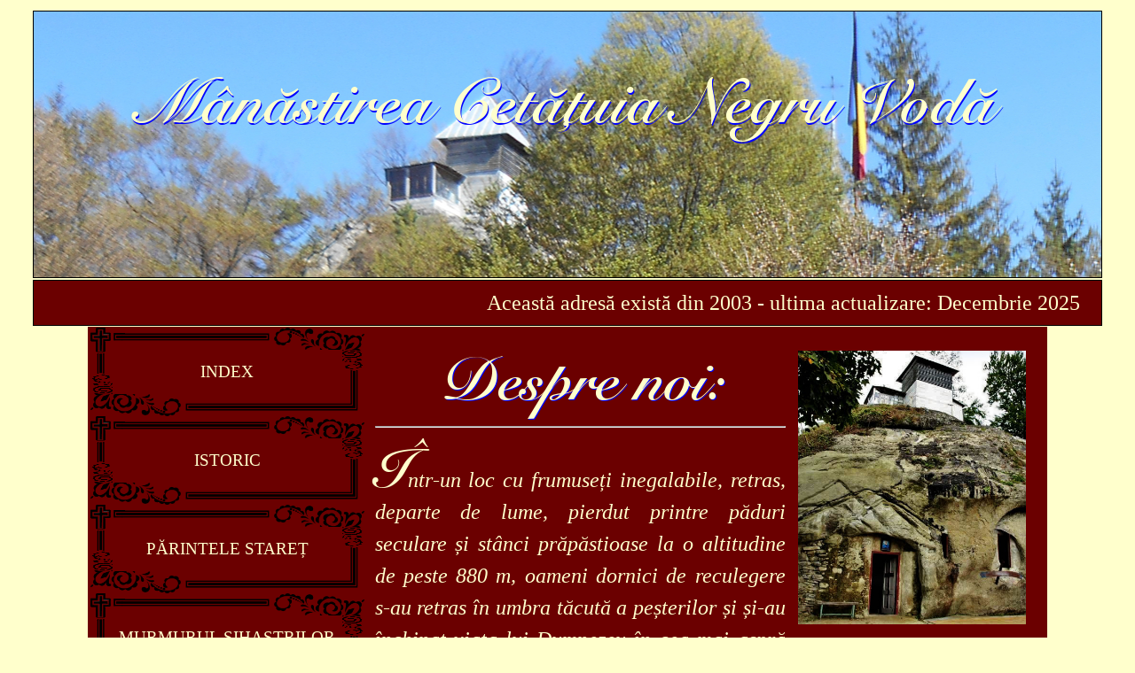

--- FILE ---
content_type: text/html
request_url: https://cetatuiamuscel.ro/
body_size: 3927
content:
<!DOCTYPE html>
<html lang="ro">
<head><meta charset="utf-8">
	<title>Cetatuia Negru-Voda</title>
	<meta content="Manastire, Schit, Sihastrii, Sihastrie, Rupestre, Cetatuia, Monahism, Cavalerul trac, Pestera mosului, Zalmoxes, Zamolxe, Zalmoxis, Negru Voda" name="keywords" /><meta content="Manastirea Cetatuia Negru-Voda, Judetul Arges, Campulung Muscel" name="description" /><meta name="viewport" content="width=device-width, initial-scale=1">
	<link href="css/stil.css" rel="stylesheet" type="text/css" /><script>
		
		function change_p() {
		var p1 = document.getElementById("p1");
		var p2 = document.getElementById("p2");
			if (p1.style.display=="none") {
        p2.style.display = "none";
				p1.style.display="block";
      }
			else{
			p2.style.display = "block";
			p1.style.display="none";
			}
    }
		setInterval(change_p,5000);
		
	</script>
</head>
<body>
<header>
<div>
<h1>M&acirc;năstirea Cetățuia Negru Vodă</h1>
</div>
</header>

<p><button id="meniu" onclick="arata_meniu();"><span>MENIU</span></button></p>

<div id="meniu2">
<nav>
<ul>
	<li><a href="index.html">INDEX</a></li>
	<li><a href="istoric.html">ISTORIC</a></li>
	<li><a href="staret.html">PARINTELE STARET</a></li>
	<li><a href="sihastri.html">MURMURUL SIHASTRILOR</a></li>
	<li><a href="sf_modest.html">SCHITUL SF. MODEST</a></li>
	<li><a href="foto_div.html">FOTOGRAFII DIVERSE</a></li>
	<li><a href="foto_vietuitori.html">VIETUITORII MANASTIRII</a></li>
	<li><a href="foto_schit.html">SFINTIREA SCHITUL SF. MODEST</a></li>
	<li><a href="apel.html">APEL DE SUFLET</a></li>
	<li><a href="sf_ioanichie.html">SF. IOANICHIE</a></li>
	<li><a href="contact.html">CONTACT</a></li>
</ul>
</nav>
</div>

<div class="meniu">
<p class="parag" id="p1">&nbsp; &nbsp;Această adresă există din 2003 - ultima actualizare: Decembrie 2025</p>

<p class="parag" id="p2" style="display: none;">Cetățuia Negru Vodă este &icirc;nscrisă &icirc;n Registrul cultelor - ANAF</p>
</div>

<main>
<div class="centru">
<div class="stanga" id="meniu_pr">
<nav>
<ul>
	<li><a href="index.html">INDEX</a></li>
	<li><a href="istoric.html">ISTORIC</a></li>
	<li><a href="staret.html">PĂRINTELE STAREȚ</a></li>
	<li><a href="sihastri.html">MURMURUL SIHAȘTRILOR</a></li>
	<li><a href="sf_modest.html">SCHITUL SF. MODEST</a></li>
	<li class="album"><a>GALERIE FOTO</a>
	<div class="submeniu" id="pr"><a href="foto_div.html">FOTOGRAFII DIVERSE</a> <a href="foto_vietuitori.html">VIEȚUITORII MĂNĂSTIRII</a> <a href="foto_schit.html">SFINȚIREA SCHITULUI SF. MODEST</a></div>
	</li>
	<li><a href="apel.html">APEL DE SUFLET</a></li>
	<li><a href="sf_ioanichie.html">SF. IOANICHIE</a></li>
	<li><a href="contact.html">CONTACT</a></li>
</ul>
</nav>
</div>

<div id="centru1"><img alt="Biserica Rupestra" src="img/biserica.jpg" style="float:right; padding:2% 0 0 2%;" width="35%" />
<h2>Despre noi:</h2>

<hr />&nbsp;
<p>&Icirc;ntr-un loc cu frumuseți inegalabile, retras, departe de lume, pierdut printre păduri seculare și st&acirc;nci prăpăstioase la o altitudine de peste 880 m, oameni dornici de reculegere s-au retras &icirc;n umbra tăcută a peșterilor și și-au &icirc;nchinat viața lui Dumnezeu &icirc;n cea mai aspră sihăstrie rom&acirc;nească, deoarece &quot;poporul rom&acirc;n &icirc;nzestrat din belșug cu darul dumnezeiesc al credinței a trăit &icirc;n Carpați ca &icirc;ntr-o catedrală&quot;.</p>

<p>Călătorul avizat care pășește printre st&acirc;ncile argintii care ascund nenumarate taine și ajunge &icirc;n preajma Sf&acirc;ntului Locaș este surprins de asemănarea izbitoare cu Schitul Meteora din Grecia, motiv pentru care scriitorul Mihai Rădulescu l-a numit &quot;Meteora Rom&acirc;niei&quot;, fiind profund impresionat de acest rai de păm&acirc;nt rom&acirc;nesc.</p>

<p>Este așezată pe piscul unui munte la altitudinea de 881 m de la nivelul mării &icirc;ntre Valea lui Coman, Valea Chiliilor și apa D&acirc;mboviței, la 25 km S-E de C&acirc;mpulung pe șoseaua ce vine de la vechea cetate de scaun a T&acirc;rgoviștei, ancestral drum de cărăușie &icirc;n Țara Rom&acirc;nească.</p>

<p>Tradiţia orală consemnează faptul că trei mari sihaştri ce au pustnicit aici au făcut un jurăm&acirc;nt ce l-au lăsat ca regulă vieţuitorilor din Cetăţuia:</p>

<div class="albastru"><i>Şi legăm&acirc;nt va fi, de r&acirc;nduiala se va ţine, nimic nu va lipsi!</i></div>
</div>

<hr /></div>
<!-- Duhovnici -->

<div class="centru">
<h3 style="text-align: center;">Duhovnici:</h3>
<div class="stanga" style="width:50%;">
<h4>&nbsp; &nbsp; &nbsp; &nbsp; &nbsp; &nbsp; &nbsp; &nbsp; CETĂȚUIA:</h4>

<ul class="tag" style="list-style-type:circle">
	<li>Protos. Modest Ghinea</li>
</ul>
</div>

<div class="dreapta" style="width:50%">
<h4>SF. ROM&Acirc;NI:</h4>

<ul class="tag" style="list-style-type:circle">
	<li>&nbsp; &nbsp;Preot Marian Verme</li>
</ul>
</div>
</div>


<hr /><!-- Sectiunea Program -->
<div class="centru">
<h3 style="text-align: center;">Sfinte Moaște la mănăstirea Cetățuia:</h3>

<ul class="tag" style="list-style-type:circle">
<li>Sf. Ioanichie cel Nou - 26 iulie</li>

<li>Sf. Cuv. Mc. de la Sinai și Rait - 14 ianuarie - sec. IV și V</li>

<li>Sf. M.Mc. Gheorghe - 23 aprilie - +303</li>

<li>Sf. M.Mc. Pantelimon - 27 iulie - +305</li>

<li>Sf. Lazăr, prietenul Domnului - 4 mai-17 oct. - Lampaka - Cipru (după &icirc;nviere a mai trăit 30 de ani).</li>

<li>Sf. Cv.Anastasie țesătorul - 17 septembrie - Peristerona - Cipru - 1081 - 1118</li>

<li>Sf. Apostol Andrei - 30 noiembrie - +62</li>

<li>Sf. Ierarh Modest, patriarhul Ierusalimului - 18 Decembrie - +634</li>

<li>Sf. Cv. Venerie pustnicul - 13 Septembrie - Insula Palmaria, Italia - +630</li>

<li>Sf. M.Mc. Christina din Tir - 24 Iulie - +211</li>

<li>Sf. Cv. Gherasim din Kefalonia - 20 Octombrie, 16 August - +1579&nbsp;</li>

<li>Sf. Mc. Priscus&nbsp; - 21 Septembrie - +320</li>

<li>Sf. Mc. Cotie - 06 Iulie - +301</li>

<li>Mărturisitorii din &icirc;nchisori - Aiud</li>
</ul>

<div class="centru albastru"><em>Pentru toate părticelele de Sfinte Moaște deținem documentul de proveniență.</em></div>
&nbsp;
<hr />&nbsp;

<h3>Program cu r&acirc;nduiala slujbelor:</h3>

<div class="stanga" style="width:36%; padding: 0 2%">
<h4>LUNI - VINERI</h4>

<ul class="tag">
	<li><b>07:30 </b>Acatistul zilei

	<ul class="tag" style="list-style-type:circle">
		<li>Ceasurile 3, 6, Obednita</li>
		<li>Sfanta Liturghie</li>
		<li>Parastas</li>
	</ul>
	</li>
	<li><b>16:00 </b>Ceasul 9, Vecernia
	<ul class="tag" style="list-style-type:circle">
		<li>Pavecernița cu canonul Maicii Domnului</li>
	</ul>
	</li>
</ul>
</div>

<div class="stanga" style="width:30%">
<h4>S&Acirc;MBĂTĂ</h4>

<ul class="tag">
	<li><b>07:30 </b>Acatistul celor adormiți

	<ul class="tag" style="list-style-type:circle">
		<li>Sf&acirc;nta Liturghie</li>
		<li>Parastas</li>
	</ul>
	</li>
</ul>
</div>

<div class="stanga" style="width:30%">
<h4>DUMINICA</h4>

<ul class="tag">
	<li><b>08:30 </b>Acatistul M&acirc;ntuitorului

	<ul class="tag" style="list-style-type:circle">
		<li>Sf&acirc;nta Liturghie</li>
		<li>Rugăciuni de dezlegare</li>
	</ul>
	</li>
</ul>
</div>
</div>

<div class="centru albastru"><i><b>Program vizitare și rugăciune: &icirc;n fiecare zi &icirc;ntre orele 7.30 și 18.30.</b></i></div>
&nbsp;

<hr />&nbsp;

<fieldset id="cont"><legend><i>Iubiți credincioși:</i></legend>

&nbsp;

<p>Mănăstirea Cetățuia aduce mulțumiri persoanelor care au donat benevol fie la mănăstire fie &icirc;n contul mănăstirii.</p>

<p>Doresc să menționez faptul că toate lucrările ce se execută &icirc;n mănăstire, se fac cu fonduri proprii și au binecuv&acirc;ntare precum și autorizațiile autorităților locale și centrale.</p>

<p>Mai specific faptul că &icirc;n listele cu ajutători nu sunt trecute persoane ce au dorit să-și păstreze anonimatul.</p>

<p>Cei ce doresc să contribuie la menținerea și continuarea activității acestui lăcaș de cult, pot redirecționa o parte din impozitul plătit către stat prin completarea <a class="alb" href="https://static.anaf.ro/static/10/Anaf/formulare/230_OPANAF_15_2021.pdf" target="_blank"><b>DECLARAȚIEI 230</b></a> (persoane fizice), <a class="alb" href="https://static.anaf.ro/static/10/Anaf/formulare/177_OPANAF_1679_2022.pdf" target="_blank"><b>DECLARAȚIEI 177</b></a> (persoane juridice) sau pot depune obolul &icirc;n contul de mai jos:</p>
&nbsp;
<div id="donatie">
<h6 style="color:black; text-align:left;">B.C.R. C&acirc;mpulung Muscel: M&acirc;năstirea Cetăţuia Negru Vodă</h6>

<h6 style="color:black; text-align:left;">Cod IBAN RO98RNCB0023013599440001</h6>

<h6 style="color:black; text-align:left;">Cod de identificare fiscala RO 13938920</h6>
</div>&nbsp;
<div class="albastru"><i>Listele cu donațiile se găsesc în secțiunea <a class="alb" href="apel.html#donatii">APEL DE SUFLET (click aici)</a></i></div>
</fieldset>
<div class="albastru"><i><b>Binecuvântează Doamne, pe toți cei ce iubesc podoaba Casei Tale...</b></i></div>
&nbsp;
</main>

<footer>
<div id="footer1">
<h4>Linkuri:</h4>

<nav>
<ul style="padding-left:3%">
	<li><a href="http://www.patriarhia.ro" target="_blank">Biserica Ortodoxă Rom&acirc;nă</a></li>
	<li><a href="sf_ioanichie.html#rugaciune">Rugăciunea Sf&acirc;ntului Ioanichie</a></li>
	<li><a href="sihastri.html#sfantul_ioanichie">Anunț despre Sf&acirc;ntul Ioanichie</a></li>
	<li><a href="apel.html#donatie">Donații &icirc;n contul mănăstirii</a></li>
	<li></li>
</ul>
</nav>
</div>

<div id="footer2">
<h4>Social Media:</h4>
&nbsp;

<p style="text-align:center;"><a href="http://www.facebook.com/cetatuiamuscel" target="_blank"><img src="img/facebook.png" /></a><a href=""><img src="img/twitter.png" /></a><a href=""><img src="img/google.png" /></a><a href="http://www.instagram.com/cetatuiamuscel.ro" target="_blank"><img src="img/instagram.png" /></a><a href=""><img src="img/youtube.png" /></a></p>
<a href="http://www.logit.ro" style="font-size: 0.8em" target="_blank">WebDesign &copy; <i>Log</i><span style="color:#1DA0DA">IT</span><i> Project Engineering</i></a></div>

<div id="footer3">
<div class="stanga" style="width:50%">
<h4>Meniu:</h4>

<nav>
<ul style="padding-left:5%">
	<li><a href="index.html">Index</a></li>
	<li><a href="istoric.html">Istoric</a></li>
	<li><a href="staret.html">Părintele Stareț</a></li>
	<li><a href="sihastri.html">Murmurul Sihaștrilor</a></li>
	<li><a href="sf_modest.html">Schitul Sf. Modest</a></li>
</ul>
</nav>
</div>

<div class="dreapta" style="width:50%">
<nav>
<ul>
	<li><a href="foto_div.html">Fotografii diverse</a></li>
	<li><a href="foto_vietuitori.html">Viețuitorii Mănăstirii</a></li>
	<li><a href="foto_schit.html">Album Sf. Modest</a></li>
	<li><a href="apel.html">Apel de suflet</a></li>
	<li><a href="sf_ioanichie.html">Sf. Ioanichie</a></li>
	<li><a href="contact.html">Contact</a></li>
</ul>
</nav>
</div>
</div>

<div id="footer4">
<p><b>Adresa:</b> Mănăstirea Cetățuia Negru-Vodă, Cetățeni, Jud. Argeș, Cod 117240</p>

<p><b>Telefon: </b> 0762.664.776</p>

<p><b>E-mail: </b> cetatuiamuscel@ yahoo.com</p>
</div>
</footer>
<script language="JavaScript" type="text/JavaScript" src="javaScript.js"></script></body>
</html>

--- FILE ---
content_type: text/css
request_url: https://cetatuiamuscel.ro/css/stil.css
body_size: 2750
content:
@font-face {
  font-family: SnellRoundhand-Bold;
  src: url(../font/SnellRoundhand-Bold.ttf);
}

*{
	margin: 0;
	padding: 0;
}

h1{
	text-align: center;
	text-shadow: 1px 2px blue;
	padding-top: 5%;
	color: #FFFFCC;
	font-size: 3.3em;
	font-family: SnellRoundhand-Bold, cursive;	
}

h2{
	text-align: center;
	text-shadow: 1px 1px blue;
	padding: 1%;
	color: #FFFFCC;
	font-size: 2.8em;
	font-family: SnellRoundhand-Bold, cursive;
}

h3{
	text-align: left;
	text-shadow: 1px 1px blue;
	padding: 1%;
	color: #FFFFCC;
	font-size: 2em;
	font-family: SnellRoundhand-Bold, cursive;
}

h4{
	text-shadow: 1px 1px #97BBED;
}
h5{
 color: #FFFFCC;
 font-size: 1.1em;
 text-align: center;
}
h6{
 color: #FFFFCC;
	font-size: 1.1em;
 font-family: Courier;
 font-weight:lighter;
}
hr{
  margin: 0 auto;
}

body{
	width: 90%;
	padding: 1% 5% 1% 5%;
	background-color: #FFFFCC;
	font-size: 1.6em;	
}

body a{
	text-decoration: none;
}
.alb{
  color: #FFFFCC;
}
.alb:hover{
  color:#97CDFC;
}
.stanga{
	float: left;
}
.dreapta{
	float: right;
}
.centru{
  width: 100%;
  display: inline-block;
}
.mic{
	font-size: 0.8em;
}
.continut{
	padding: 2%;
  display: block;
}
.albastru{
  width: 100%;
  text-align:center;
  color: #97CDFC;
  font-size:1.3em;
  line-height: 1.6em;
}

.bej{
 margin-left: 5ch;
 text-align: justify;
 font-style: italic;
 font-size:1.3em;
 line-height: 1.6em;
 color:#FFFFCC;
}

.imag{
	width: 35%;
	padding: 2%;
	padding-bottom: 0;
}

.tag{
  padding: 7px;
  margin-left: 25px;
  color: #FFFFCC;
}
.luna{
 color: #FFFFCC;
 font-size: 1.3em;
 font-family:arial,helvetica,sans-serif;
 font-style: italic;
 text-decoration: underline;
}
header{
	width: 100%;
	min-height: 300px;
	max-height: 330px;
	background-image: url("../img/peisaj.jpg");
	background-color: #FFFFCC;
	background-position: center;
	outline: 1px solid black;
}

header img{
	width: 100%;
	margin-top: 10px;	
}

.meniu{
	width: 100%;
 min-height: 50px;
	display: block;
 position: relative;
	margin-top: 4px;
	background-color: #6B0000;
	color: #FFFFCC;
	outline: 1px solid black;
 border-collapse: collapse;
}

.meniu p{
	padding-right: 2%;
	text-align: right;
	line-height: 50px;
	font-size: 1em;
}
.parag{
 text-align: right;
 position: absolute;
 right: 0;
 justify-content: center;
  animation-name: example;
  animation-duration: 2s;
  animation-iteration-count: normal;
}
.normal{
	font-style: italic;
 color: #FFFFCC;
}
.normal::first-letter{
 font-size: 1.2em;
	font-style: italic;
 font-weight: bold;
 color: #FFFFCC;
 font-family: Times New Roman;
}

@keyframes example {
  0%   {right:100%; top:0px;}
  100% {right:0px; top:0px;}
}
#meniu1 nav{
  width: 100%;
}

#meniu1 nav li{
    width: 11.11%;
    list-style: none;
    float: left;
    line-height: 50px;
}

#meniu1 nav li a{
	  width: 100%;
		display: block;
		text-align: center;
    color: #FFFFCC;
    font-size: 0.6em;
    font-family: Arial, Helvetica, sans-serif;
}

#meniu1 nav li a:hover{
    color: #6B0000;
		background-color: #FFFFCC;
}

.submeniu {
	display: none;
	position:absolute;
	width: auto;
  z-index: 999;
}

.submeniu > a{
	display: inline-block;
  padding: 1% 5%;
  background-color: #6B0000;
	color: #FFFFCC;
	outline: 1px solid #FFFFCC;
  border-collapse: collapse;  
}

.submeniu a:hover{
  color: #FFFFCC;
  background-color: #6B0000;
}

/* MENIUL PENTRU TELEFON */
button#meniu{
  display: none;
  position: fixed;
  top: 50px;
  right: 30px;
  z-index: 1;
}
#meniu2{
  display: none;
  width: 270px;
  position: fixed;
  top: 150px;
  right: 3px;
  z-index: 1;
}
#meniu2 nav{
  width: 100%;
}

#meniu2 nav li{
    width: 100%;
    list-style: none;
    float: left;
    line-height: 45px;
}

#meniu2 nav li a{
	  width: 100%;
		display: block;
		text-align: center;
    color: #FFFFCC;
    background-color: #6B0000;
    font-size: 0.8em;
    font-family: Arial, Helvetica, sans-serif;
    border: 1px solid #FFFFCC;
    border-collapse: collapse;
}

#meniu2 nav li a:hover{
    color: #6B0000;
		background-color: #FFFFCC;
}
/* MENIUL 2 PANA AICI */

.album:hover .submeniu {
	display: block;

}

main{
	width: 86%;
	padding: 1% 2% 0 2%;
	position: relative;
	margin: 0 5%;
  margin-top: 2px;
  border-bottom: 2px solid #FFFFCC;
	display: inline-block;
	background-color: #6B0000;
}

main p{
	font-style: italic;
	color: #FFFFCC;
	text-align: justify;
	line-height: 1.5em;
	padding-top: 0.2em;
}

main p::first-letter {
  font-size: 2.5em;
	font-style: normal;
  font-weight: bolder;
  color: #FFFFCC;
  font-family: SnellRoundhand-Bold, cursive;
}

main div#meniu_pr{
  display: block;
	width:25%;
  margin-top: -1%;
  margin-left: -2%;
}

main div#meniu_pr li{
  list-style: none;
}

main div#meniu_pr li a{
  width: 100%;
  line-height: 50px;
  display: block;
  text-decoration: none;
  text-align: center;
  background-color: #6B0000;
  color: #FFFFCC;  
  font-size: 0.8em;
  border: 25px solid;
  -webkit-border-image: url(../img/border.png) 45 round; /* Safari 3.1-5 */
  -o-border-image: url(../img/border.png) 45 round; /* Opera 11-12.1 */
  -moz-border-image: url(../img/border.png) 45 round;
  border-image: url(../img/border.png) 45 round;
}

main div#meniu_pr li a:hover{
  color: #6B0000;
  background-color: #FFFFCC;
}
main div#centru1{
  margin-left: 29%;
}

main div#pr{
  position:absolute;
  margin-left: 25%;
  margin-top: -100px;
}

main div#modal{
  visibility: hidden;
  width: 96%;
  height: 96%;
  position: fixed;
  top: 2%;
  left: 2%;
  padding: 0;
  background-color: rgba(0, 0, 0, 0.8);
  z-index: 1;
}

main p#fotografie{
  max-width: 90%;
  min-height: 90%;
  margin: auto;
  margin-top: 2%;
  background-position: center;
  background-repeat: no-repeat;
  background-size:contain;
}

/* Close Buton */
.close {
  cursor: pointer;
  position: absolute;
  top: 0.5%;
  right: 0.5%;
  padding: 20px;
  background-color: #6B0000;
  color: white;
  font-size: 18px;
  font-weight: bold;
  border-radius: 3px;
}

/* Previous */
.prev {
  cursor: pointer;
  position: fixed;
  top: 50%;
  left: 3%;
  width: auto;
  margin-top: -22px;
  padding: 20px;
  background-color: #6B0000;
  color: white;
  font-weight: bold;
  font-size: 18px;
  border-radius: 3px;
}

/* Next */
.next {
  cursor: pointer;
  position: fixed;
  top: 50%;
  right: 3%;
  width: auto;
  margin-top: -22px;
  padding: 20px;
  background-color: #6B0000;
  color: white;
  font-weight: bold;
  font-size: 18px;
  border-radius: 0 3px 3px 0;
}

main div#modal img{
  width: 90%;
  margin: auto;
  max-height: 95%;
}

fieldset{
    width: 88%;
    padding: 1%;
    margin: 5%;
    text-align: center;
}

legend{
  color: #FFFFCC;
  font-size: 1.3em;
}

form{
  width: 100%;
  margin: auto;
}

form label{
    width:90%;
    padding: 2%;
    padding-bottom: 0;
    text-align: left;
    display: inline-block;
    position: relative;
    font-size: 1.3em;
    color: #FFFFCC;
}

form input{
    width: 90%;
    margin-left: 5%;
    font-size: 1.1em;
    line-height: 1.3em;
    font-family: Times New Roman;
    
}

form textarea{
    width: 90%;
    margin-left: 5%;
    font-size: 1.1em;
    line-height: 1.3em;
    font-family: Times New Roman;
}

button{
    color: #6B0000;
    background-color: #FFFFCC;
    padding: 1% 3%;
    font-size: larger;
    line-height: 40px;
    border: 1px solid #6B0000;
    border-radius: 10px;
}
div#eroare{
  color: white;
  height: 1.5em;
  line-height: 1.5em;
  font-size: 1.5em;
}
div#donatie{
  width: 96%;
  padding: 2%;
  display: inline-block;
  margin: auto;
  background-color: white;
  outline:2px dashed white;
  font-size: 0.9em;
}


.tab{
 border: 2px dashed black;
 padding: 1em;
 background: white;
}


/* Tabel de imagini */
.tabel{
width:100%;
display:table;
}

.rand{ 
display:table-row;
background-color: #6B0000;
width:100%;
}

.celula{
cursor: pointer;
width:23%;
padding:1%;
height:auto;
display:table-cell;
vertical-align:middle;
text-align:center;
}
.imagini {
display: block;
margin-left: auto;
margin-right: auto;
object-fit:cover;
transition: transform .3s ease;
}
.imagini:hover{
cursor: pointer;
border: 1px solid #FFFFCC;
transform: scale(1.03);
box-shadow: 0 3px 6px 0 rgba(0, 0, 0, 0.6), 0 3px 10px 0 rgba(0, 0, 0, 0.4);
}

.celula1{
width:19%;
padding: 0.5%;
height:auto;
display:table-cell;
vertical-align:middle;
text-align: center;
}

footer{
	width: 96%;
	padding: 1% 1% 1% 3%;
	outline: 1px solid #993300;
	display: flex;
	align-items: center;
	background-color: #6B0000;
}

footer div#footer1{
    width: 15%;
    float: left;
}
footer div#footer2{
    width: 30%;
    height: auto;
    float: left;
}
div#footer2 img{
	width: 10%;
	padding: 2%;
	margin-left: 1%;
	border: 2px solid black;
	border-radius: 10px;
	opacity: 0.4;
}

div#footer2 img:hover{
	background-color: white;
	opacity: 1;
}

footer li{
  list-style: none;
}

footer a{
	font-family: Arial, Helvetica, sans-serif;
	font-size: 14px;
	color: white;
	text-decoration: none;
}

footer a:hover{
	color: #97CDFC;
}

footer div#footer3{
    width:25%;
}
footer div#footer4{
    width: 29%;
    padding:0.5%;
    float: right;
    outline:2px dashed white;
    background-color:white;
    font-size: 0.9em;
}

/* --------- MEDIA QUERIES ---------- */

@media all and (max-width: 1967px) and (min-width: 1636px){
  /* pentru desktop rezolutie max 1967px */
    div#meniu2{
  display: none;  
  }
  
  div#meniu1 nav li a{
  font-size: 0.5em; 
  }
}

@media all and (max-width: 1636px) and (min-width: 1450px){
  /* pentru desktop rezolutie max 1636px 
  html[lang="ro"] div#meniu1 > li > a {
      word-break: break-all; 
    } */
  h1{
    font-size: 3em;
  }
  div#meniu2{
  display: none;  
  }
  div#meniu1 nav li a{
  font-size: 0.4em; 
  }
}

@media all and (max-width: 1450px) and (min-width: 1250px){
  /* pentru desktop rezolutie max 1450px */
    body{
    width: 94%;
    padding: 1% 3%;
    font-size: 1.5em;
  }
  h1{
    font-size: 2.9em;
  }
  div#meniu2{
  display: none;  
  }
  div#meniu1 nav li a{
  font-size: 0.4em; 
  }
  footer div#footer1{
    width: 25%;
    float: left;
  }
  footer div#footer2{
    width: 40%;
    float: left;
  }
  footer div#footer3{
    display: none;
  }
  footer div#footer4{
    width: 34%;
    float: right;
  }
  
}
@media all and (max-width: 1250px) and (min-width: 1100px){ 
  /* pentru desktop rezolutie max 1250px */
  body{
    width: 98%;
    padding: 1%;
    font-size: 1.4em;
  }
    h1{
    font-size: 2.9em;
  }

  h2{
    font-size: 2.5em
  }
  
  h3{
    font-size: 1.8em;
  }
  div#meniu2{
  display: none;  
  }
  div#meniu1 nav li a{
  font-size: 0.4em; 
  } 
  main div#centru1{
  margin-left: 30%;
  }
  
  footer div#footer1{
    width: 25%;
    float: left;
  }
  footer div#footer2{
    width: 40%;
    float: left;
  }
  footer div#footer3{
    display: none;
  }
  footer div#footer4{
    width: 34%;
    float: right;
  }
  
}

@media all and (max-width: 1100px) and (min-width: 957px){ 
  /* pentru desktop rezolutie max 1100px 957 meniu1*/
  body{
    width: 100%;
    padding: 0;
    font-size: 1.3em;
  }
    h1{
    font-size: 2.8em;
  }

  h2{
    font-size: 2.4em
  }
  
  h3{
    font-size: 1.7em;
  }
  h4{
    font-size: 18px;
  }
  div#meniu2{
  display: none;  
  }
  div#meniu1 nav li a{
  font-size: 0.4em; 
  }  
  main div#centru1{
  margin-left: 31%;
  }
      
  footer div#footer1{
    width: 25%;
    float: left;
  }
  footer div#footer2{
    width: 40%;
    float: left;
  }
  footer div#footer3{
    display: none;
  }
  footer div#footer4{
    width: 34%;
    float: right;
  }
  
}
@media all and (max-width: 957px) and (min-width: 800px){ 
  /* pentru desktop rezolutie max 957px */
  body{
    width: 100%;
    padding: 0;
    font-size: 1.3em;
  }
    h1{
    font-size: 2.5em;
  }

  h2{
    font-size: 2.2em
  }
  
  h3{
    font-size: 1.6em;
  }
  h4{
    font-size: 17px;
  }
  div#meniu2{
  display: none;  
  }
  div#meniu1 nav li a{
  font-size: 0.3em; 
  }
  main{
	width: 96%;
  margin: 0;
  border-top: 2px solid #FFFFCC;
  border-bottom: 2px solid #FFFFCC;
  }
  main div#centru1{
  margin-left: 31%;
  }
      
  footer div#footer1{
    width: 25%;
    float: left;
  }
  footer div#footer2{
    width: 40%;
    float: left;
  }
  footer div#footer3{
    display: none;
  }
  footer div#footer4{
    width: 34%;
    float: right;
  }
  
}

@media all and (max-width: 800px) and (min-width: 650px){
  /* pentru desktop rezolutie max 800px */
  body{
    width: 100%;
    padding: 0;
    font-size: 1.3em;
  }
    h1{
    font-size: 2.5em;
  }

  h2{
    font-size: 2.2em
  }
  
  h3{
    font-size: 1.6em;
  }
  h4{
    font-size: 17px;
  }
  button#meniu{
  display: block;
  }
  main div#meniu_pr{
  display: none;
  } 
  div#meniu2{
  display: block;  
  }
  .meniu{
  display: none; 
  }
  main{
	width: 96%;
  margin: 0;
  border-top: 2px solid #FFFFCC;
  border-bottom: 2px solid #FFFFCC;
  }
  main div#centru1{
  margin-left: 2%;
  }   
  footer div#footer1{
  display: none;
  }
  footer div#footer2{
    width: 65%;
    float: left;
  }
  footer div#footer3{
    display: none;
  }
  footer div#footer4{
    width: 45%;
    float: right;
  }
  
}

@media all and (max-width: 650px) and (min-width: 400px){
  /* pentru desktop rezolutie max 650px */
  body{
    width: 100%;
    padding: 0;
    font-size: 15px;
  }
    h1{
    font-size: 2.5em;
  }

  h2{
    font-size: 2em
  }
  
  h3{
    font-size: 1.5em;
  }
  h4{
    font-size: 14px;
  }
  button#meniu{
  display: block;
  }
  main div#meniu_pr{
  display: none;
  } 
  div#meniu2{
  display: block;  
  }
  div#meniu2 nav li{
  line-height: 35px;
  }
  .meniu{
  display: none; 
  }
  main{
	width: 96%;
  margin: 0;
  border-top: 2px solid #FFFFCC;
  border-bottom: 2px solid #FFFFCC;
  }
  main div#centru1{
  margin-left: 2%;
  }
  .tag li{
  font-size: 14px;
  margin-left: -3ch;
  }
  .mic{
   font-size: 0.7;
  }
  footer div#footer1{
  display: none;
  }
  footer div#footer2{
    width: 65%;
    float: left;
  }
  footer div#footer3{
    display: none;
  }
  footer div#footer4{
    width: 45%;
    float: right;
  } 
}

@media all and (max-width: 400px) and (min-width: 200px){
  /* pentru desktop rezolutie max 650px */
  body{
    width: 100%;
    padding: 0;
    font-size: 12px;
  }
    h1{
    font-size: 2.3em;
  }

  h2{
    font-size: 1.8em
  }
  
  h3{
    font-size: 1.3em;
  }
  h4{
    font-size: 12px;
  }
  button#meniu{
  display: block;
  }
  main div#meniu_pr{
  display: none;
  } 
  div#meniu2{
  display: block;
  max-width: 200px;
  }
  div#meniu2 nav li{
  line-height: 30px;
  }  
  .meniu{
  display: none; 
  }
  main{
	width: 96%;
  margin: 0 auto;
  padding: 2%;
  border-top: 2px solid #FFFFCC;
  border-bottom: 2px solid #FFFFCC;
  }
  main div#centru1{
  margin-left: 2%;
  }
  .tag li{
  font-size: 13px;
  margin-left: -2ch;
  }
  .stanga{
  width: 48%;
  padding: 1%;
  }
  div#donatie{
  width: 96%;
  margin: 0 auto;
  padding: 2%;
  }
  .mic{
   font-size: 0.7;
  }
  footer div#footer1{
  display: none;
  }
  footer div#footer2{
    width: 98%;
    padding: 1%;
    float: left;
  }
  footer div#footer3{
    display: none;
  }
  footer div#footer4{
    display: none;
  } 
}
/*========================================================*/
/* pentru sistemele de operare iOS & iPhone X , XS, 11 Pro*/
/*========================================================*/
@media only screen and (min-device-width: 375px) and (max-device-height: 812px) and (-webkit-device-pixel-ratio: 3){
   body{
    width: 100%;
    padding: 0;
    font-size: 12px;
  }
    h1{
    font-size: 2.3em;
  }

  h2{
    font-size: 1.8em
  }
  
  h3{
    font-size: 1.3em;
  }
  h4{
    font-size: 12px;
  }
  button#meniu{
  display: block;
  }
  main div#meniu_pr{
  display: none;
  } 
  div#meniu2{
  display: block;
  max-width: 200px;
  }  
  div#meniu2 nav li{
    line-height: 30px;
  }
  .meniu{
  display: none; 
  }
  main{
	width: 98%;
  margin: 0;
  padding: 1%;
  border-top: 2px solid #FFFFCC;
  border-bottom: 2px solid #FFFFCC;
  }
  main div#centru1{
  margin-left: 2%;
  }
  .tag li{
  font-size: 13px;
  margin-left: -4ch;
  }
  div#donatie{
  width: 96%;
  margin: 0 auto;
  padding: 2%;
  }
  footer div#footer1{
  display: none;
  }
  footer div#footer2{
    width: 98%;
    padding: 1%;
    float: left;
  }
  footer div#footer3{
    display: none;
  }
  footer div#footer4{
    display: none;
  } 
}

--- FILE ---
content_type: application/javascript
request_url: https://cetatuiamuscel.ro/javaScript.js
body_size: 259
content:
var mo = document.getElementById('modal');
var foto = document.getElementById('fotografie');
var imagini = document.getElementsByClassName('imagini');
var n;

function afiseaza(n) {
    var url = imagini[n].src;
    foto.style.backgroundImage = "url(" + url + ")";

}

function open_modal(clickedElement){
var url=clickedElement.getAttribute('src');
n = url.substring(11, url.length-4);
n=Number(n-1);
mo.style.visibility = 'visible';
afiseaza(n);
return n;
}

function close_modal() {
mo.style.visibility = 'hidden';
}

mo.addEventListener("mouseleave",close_modal);

function increment() {
 n++;
    if (n>=imagini.length) {
    n=0;
}
  afiseaza(n);
  return n;
}

function decrement() {
    n--;
    if (n<0) {
    n=imagini.length-1;
}
    afiseaza(n);
    return n;
}

function arata_meniu() {
    var men = document.getElementById("meniu2");
    if (men.style.display=='none') {
        men.style.display = 'block';
    }
    else
    men.style.display = 'none';
}

function donatie1() {
 var x = document.getElementById("var1");
 var y = document.getElementById("var2");
 document.getElementById("tab1").style.display = "block";
 document.getElementById("tab2").style.display = "none";
 x.style.color = "#FFFFCC";
 x.style.backgroundColor = "#6B0000";
 x.style.borderColor = "#FFFFCC";
 x.style.borderBottom = "solid 3px #6B0000";
 y.style.color = "gray";
 y.style.backgroundColor = "#FFFFCC";
 y.style.borderColor = "gray";
 y.style.borderBottom = "solid 3px #FFFFCC";
 
} 

function donatie2() {
 var x = document.getElementById("var1");
 var y = document.getElementById("var2");
 document.getElementById("tab1").style.display = "none";
 document.getElementById("tab2").style.display = "block";
 x.style.color = "gray";
 x.style.backgroundColor = "#FFFFCC";
 x.style.borderColor = "gray";
 x.style.borderBottom = "solid 3px #FFFFCC";
 y.style.color = "#FFFFCC";
 y.style.backgroundColor = "#6B0000";
 y.style.borderColor = "#FFFFCC";
 y.style.borderBottom = "solid 3px #6B0000";
} 
